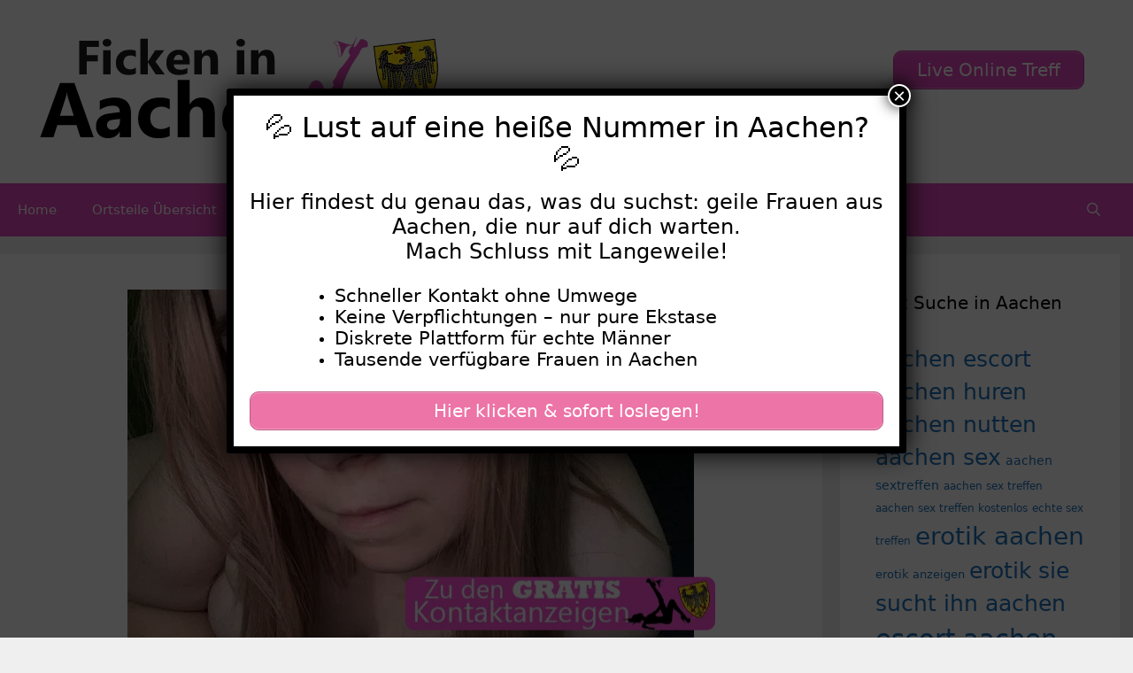

--- FILE ---
content_type: text/html; charset=UTF-8
request_url: https://www.ficken-in-aachen.com/cleo-aus-aachen-adalbertsteinweg/
body_size: 16373
content:
<!DOCTYPE html>
<html lang="de">
<head>
	<meta charset="UTF-8">
	    <style>
        #wpadminbar #wp-admin-bar-p404_free_top_button .ab-icon:before {
            content: "\f103";
            color: red;
            top: 2px;
        }
    </style>
<meta name='robots' content='max-image-preview:large' />
	<style>img:is([sizes="auto" i], [sizes^="auto," i]) { contain-intrinsic-size: 3000px 1500px }</style>
	<meta name="viewport" content="width=device-width, initial-scale=1">
	<!-- This site is optimized with the Yoast SEO plugin v15.0 - https://yoast.com/wordpress/plugins/seo/ -->
	<title>Cleo aus Aachen-Adalbertsteinweg - Ficken in Aachen</title>
	<meta name="robots" content="index, follow, max-snippet:-1, max-image-preview:large, max-video-preview:-1" />
	<link rel="canonical" href="https://www.ficken-in-aachen.com/cleo-aus-aachen-adalbertsteinweg/" />
	<meta property="og:locale" content="de_DE" />
	<meta property="og:type" content="article" />
	<meta property="og:title" content="Cleo aus Aachen-Adalbertsteinweg - Ficken in Aachen" />
	<meta property="og:description" content="Beschreibung: Ich bin sehr neugierig und experimentierfreudig. Vielleicht zuerst ein wenig schüchtern, aber wenn ich aufgetaut bin, dann kanns auch versaut werden. grins Über mich:Ich suche nach:Geschlecht: Das behalte ich für michSexualität: HeteroMeine Fantasien: treu,freundlich,liebevoll,Harter Sex,Oralsex,Dildos,Schlucken,Füße,versaut,Analsex,Ficken,High-Heels,Face-Sitting,romantisch,Blümchensex,gemütlich,schüchtern Diese Frauen suchen auch Sexkontakte in Aachen:" />
	<meta property="og:url" content="https://www.ficken-in-aachen.com/cleo-aus-aachen-adalbertsteinweg/" />
	<meta property="og:site_name" content="Ficken in Aachen" />
	<meta property="article:published_time" content="2022-09-06T15:28:00+00:00" />
	<meta property="og:image" content="https://www.ficken-in-aachen.com/wp-content/uploads/2022/09/640-35.jpg" />
	<meta property="og:image:width" content="640" />
	<meta property="og:image:height" content="480" />
	<meta name="twitter:card" content="summary_large_image" />
	<script type="application/ld+json" class="yoast-schema-graph">{"@context":"https://schema.org","@graph":[{"@type":"WebSite","@id":"https://www.ficken-in-aachen.com/#website","url":"https://www.ficken-in-aachen.com/","name":"Ficken in Aachen","description":"Geile Frauen wollen ficken in Aachen","potentialAction":[{"@type":"SearchAction","target":"https://www.ficken-in-aachen.com/?s={search_term_string}","query-input":"required name=search_term_string"}],"inLanguage":"de"},{"@type":"ImageObject","@id":"https://www.ficken-in-aachen.com/cleo-aus-aachen-adalbertsteinweg/#primaryimage","inLanguage":"de","url":"https://www.ficken-in-aachen.com/wp-content/uploads/2022/09/640-35.jpg","width":640,"height":480},{"@type":"WebPage","@id":"https://www.ficken-in-aachen.com/cleo-aus-aachen-adalbertsteinweg/#webpage","url":"https://www.ficken-in-aachen.com/cleo-aus-aachen-adalbertsteinweg/","name":"Cleo aus Aachen-Adalbertsteinweg - Ficken in Aachen","isPartOf":{"@id":"https://www.ficken-in-aachen.com/#website"},"primaryImageOfPage":{"@id":"https://www.ficken-in-aachen.com/cleo-aus-aachen-adalbertsteinweg/#primaryimage"},"datePublished":"2022-09-06T15:28:00+00:00","dateModified":"2022-09-06T15:28:00+00:00","author":{"@id":"https://www.ficken-in-aachen.com/#/schema/person/84e3dae0a69d836bb536a615a3a2b4ac"},"inLanguage":"de","potentialAction":[{"@type":"ReadAction","target":["https://www.ficken-in-aachen.com/cleo-aus-aachen-adalbertsteinweg/"]}]},{"@type":"Person","@id":"https://www.ficken-in-aachen.com/#/schema/person/84e3dae0a69d836bb536a615a3a2b4ac","name":"ficken","image":{"@type":"ImageObject","@id":"https://www.ficken-in-aachen.com/#personlogo","inLanguage":"de","url":"https://secure.gravatar.com/avatar/082f2febde8eaaa66681f0e636503737fc19b163fd907672e8c6b4b0c73caf6c?s=96&d=mm&r=g","caption":"ficken"}}]}</script>
	<!-- / Yoast SEO plugin. -->


<link rel="alternate" type="application/rss+xml" title="Ficken in Aachen &raquo; Feed" href="https://www.ficken-in-aachen.com/feed/" />
<script>
window._wpemojiSettings = {"baseUrl":"https:\/\/s.w.org\/images\/core\/emoji\/16.0.1\/72x72\/","ext":".png","svgUrl":"https:\/\/s.w.org\/images\/core\/emoji\/16.0.1\/svg\/","svgExt":".svg","source":{"concatemoji":"https:\/\/www.ficken-in-aachen.com\/wp-includes\/js\/wp-emoji-release.min.js?ver=6.8.3"}};
/*! This file is auto-generated */
!function(s,n){var o,i,e;function c(e){try{var t={supportTests:e,timestamp:(new Date).valueOf()};sessionStorage.setItem(o,JSON.stringify(t))}catch(e){}}function p(e,t,n){e.clearRect(0,0,e.canvas.width,e.canvas.height),e.fillText(t,0,0);var t=new Uint32Array(e.getImageData(0,0,e.canvas.width,e.canvas.height).data),a=(e.clearRect(0,0,e.canvas.width,e.canvas.height),e.fillText(n,0,0),new Uint32Array(e.getImageData(0,0,e.canvas.width,e.canvas.height).data));return t.every(function(e,t){return e===a[t]})}function u(e,t){e.clearRect(0,0,e.canvas.width,e.canvas.height),e.fillText(t,0,0);for(var n=e.getImageData(16,16,1,1),a=0;a<n.data.length;a++)if(0!==n.data[a])return!1;return!0}function f(e,t,n,a){switch(t){case"flag":return n(e,"\ud83c\udff3\ufe0f\u200d\u26a7\ufe0f","\ud83c\udff3\ufe0f\u200b\u26a7\ufe0f")?!1:!n(e,"\ud83c\udde8\ud83c\uddf6","\ud83c\udde8\u200b\ud83c\uddf6")&&!n(e,"\ud83c\udff4\udb40\udc67\udb40\udc62\udb40\udc65\udb40\udc6e\udb40\udc67\udb40\udc7f","\ud83c\udff4\u200b\udb40\udc67\u200b\udb40\udc62\u200b\udb40\udc65\u200b\udb40\udc6e\u200b\udb40\udc67\u200b\udb40\udc7f");case"emoji":return!a(e,"\ud83e\udedf")}return!1}function g(e,t,n,a){var r="undefined"!=typeof WorkerGlobalScope&&self instanceof WorkerGlobalScope?new OffscreenCanvas(300,150):s.createElement("canvas"),o=r.getContext("2d",{willReadFrequently:!0}),i=(o.textBaseline="top",o.font="600 32px Arial",{});return e.forEach(function(e){i[e]=t(o,e,n,a)}),i}function t(e){var t=s.createElement("script");t.src=e,t.defer=!0,s.head.appendChild(t)}"undefined"!=typeof Promise&&(o="wpEmojiSettingsSupports",i=["flag","emoji"],n.supports={everything:!0,everythingExceptFlag:!0},e=new Promise(function(e){s.addEventListener("DOMContentLoaded",e,{once:!0})}),new Promise(function(t){var n=function(){try{var e=JSON.parse(sessionStorage.getItem(o));if("object"==typeof e&&"number"==typeof e.timestamp&&(new Date).valueOf()<e.timestamp+604800&&"object"==typeof e.supportTests)return e.supportTests}catch(e){}return null}();if(!n){if("undefined"!=typeof Worker&&"undefined"!=typeof OffscreenCanvas&&"undefined"!=typeof URL&&URL.createObjectURL&&"undefined"!=typeof Blob)try{var e="postMessage("+g.toString()+"("+[JSON.stringify(i),f.toString(),p.toString(),u.toString()].join(",")+"));",a=new Blob([e],{type:"text/javascript"}),r=new Worker(URL.createObjectURL(a),{name:"wpTestEmojiSupports"});return void(r.onmessage=function(e){c(n=e.data),r.terminate(),t(n)})}catch(e){}c(n=g(i,f,p,u))}t(n)}).then(function(e){for(var t in e)n.supports[t]=e[t],n.supports.everything=n.supports.everything&&n.supports[t],"flag"!==t&&(n.supports.everythingExceptFlag=n.supports.everythingExceptFlag&&n.supports[t]);n.supports.everythingExceptFlag=n.supports.everythingExceptFlag&&!n.supports.flag,n.DOMReady=!1,n.readyCallback=function(){n.DOMReady=!0}}).then(function(){return e}).then(function(){var e;n.supports.everything||(n.readyCallback(),(e=n.source||{}).concatemoji?t(e.concatemoji):e.wpemoji&&e.twemoji&&(t(e.twemoji),t(e.wpemoji)))}))}((window,document),window._wpemojiSettings);
</script>
<style id='wp-emoji-styles-inline-css'>

	img.wp-smiley, img.emoji {
		display: inline !important;
		border: none !important;
		box-shadow: none !important;
		height: 1em !important;
		width: 1em !important;
		margin: 0 0.07em !important;
		vertical-align: -0.1em !important;
		background: none !important;
		padding: 0 !important;
	}
</style>
<link rel='stylesheet' id='wp-block-library-css' href='https://www.ficken-in-aachen.com/wp-includes/css/dist/block-library/style.min.css?ver=6.8.3' media='all' />
<style id='classic-theme-styles-inline-css'>
/*! This file is auto-generated */
.wp-block-button__link{color:#fff;background-color:#32373c;border-radius:9999px;box-shadow:none;text-decoration:none;padding:calc(.667em + 2px) calc(1.333em + 2px);font-size:1.125em}.wp-block-file__button{background:#32373c;color:#fff;text-decoration:none}
</style>
<style id='global-styles-inline-css'>
:root{--wp--preset--aspect-ratio--square: 1;--wp--preset--aspect-ratio--4-3: 4/3;--wp--preset--aspect-ratio--3-4: 3/4;--wp--preset--aspect-ratio--3-2: 3/2;--wp--preset--aspect-ratio--2-3: 2/3;--wp--preset--aspect-ratio--16-9: 16/9;--wp--preset--aspect-ratio--9-16: 9/16;--wp--preset--color--black: #000000;--wp--preset--color--cyan-bluish-gray: #abb8c3;--wp--preset--color--white: #ffffff;--wp--preset--color--pale-pink: #f78da7;--wp--preset--color--vivid-red: #cf2e2e;--wp--preset--color--luminous-vivid-orange: #ff6900;--wp--preset--color--luminous-vivid-amber: #fcb900;--wp--preset--color--light-green-cyan: #7bdcb5;--wp--preset--color--vivid-green-cyan: #00d084;--wp--preset--color--pale-cyan-blue: #8ed1fc;--wp--preset--color--vivid-cyan-blue: #0693e3;--wp--preset--color--vivid-purple: #9b51e0;--wp--preset--color--contrast: var(--contrast);--wp--preset--color--contrast-2: var(--contrast-2);--wp--preset--color--contrast-3: var(--contrast-3);--wp--preset--color--base: var(--base);--wp--preset--color--base-2: var(--base-2);--wp--preset--color--base-3: var(--base-3);--wp--preset--color--accent: var(--accent);--wp--preset--gradient--vivid-cyan-blue-to-vivid-purple: linear-gradient(135deg,rgba(6,147,227,1) 0%,rgb(155,81,224) 100%);--wp--preset--gradient--light-green-cyan-to-vivid-green-cyan: linear-gradient(135deg,rgb(122,220,180) 0%,rgb(0,208,130) 100%);--wp--preset--gradient--luminous-vivid-amber-to-luminous-vivid-orange: linear-gradient(135deg,rgba(252,185,0,1) 0%,rgba(255,105,0,1) 100%);--wp--preset--gradient--luminous-vivid-orange-to-vivid-red: linear-gradient(135deg,rgba(255,105,0,1) 0%,rgb(207,46,46) 100%);--wp--preset--gradient--very-light-gray-to-cyan-bluish-gray: linear-gradient(135deg,rgb(238,238,238) 0%,rgb(169,184,195) 100%);--wp--preset--gradient--cool-to-warm-spectrum: linear-gradient(135deg,rgb(74,234,220) 0%,rgb(151,120,209) 20%,rgb(207,42,186) 40%,rgb(238,44,130) 60%,rgb(251,105,98) 80%,rgb(254,248,76) 100%);--wp--preset--gradient--blush-light-purple: linear-gradient(135deg,rgb(255,206,236) 0%,rgb(152,150,240) 100%);--wp--preset--gradient--blush-bordeaux: linear-gradient(135deg,rgb(254,205,165) 0%,rgb(254,45,45) 50%,rgb(107,0,62) 100%);--wp--preset--gradient--luminous-dusk: linear-gradient(135deg,rgb(255,203,112) 0%,rgb(199,81,192) 50%,rgb(65,88,208) 100%);--wp--preset--gradient--pale-ocean: linear-gradient(135deg,rgb(255,245,203) 0%,rgb(182,227,212) 50%,rgb(51,167,181) 100%);--wp--preset--gradient--electric-grass: linear-gradient(135deg,rgb(202,248,128) 0%,rgb(113,206,126) 100%);--wp--preset--gradient--midnight: linear-gradient(135deg,rgb(2,3,129) 0%,rgb(40,116,252) 100%);--wp--preset--font-size--small: 13px;--wp--preset--font-size--medium: 20px;--wp--preset--font-size--large: 36px;--wp--preset--font-size--x-large: 42px;--wp--preset--spacing--20: 0.44rem;--wp--preset--spacing--30: 0.67rem;--wp--preset--spacing--40: 1rem;--wp--preset--spacing--50: 1.5rem;--wp--preset--spacing--60: 2.25rem;--wp--preset--spacing--70: 3.38rem;--wp--preset--spacing--80: 5.06rem;--wp--preset--shadow--natural: 6px 6px 9px rgba(0, 0, 0, 0.2);--wp--preset--shadow--deep: 12px 12px 50px rgba(0, 0, 0, 0.4);--wp--preset--shadow--sharp: 6px 6px 0px rgba(0, 0, 0, 0.2);--wp--preset--shadow--outlined: 6px 6px 0px -3px rgba(255, 255, 255, 1), 6px 6px rgba(0, 0, 0, 1);--wp--preset--shadow--crisp: 6px 6px 0px rgba(0, 0, 0, 1);}:where(.is-layout-flex){gap: 0.5em;}:where(.is-layout-grid){gap: 0.5em;}body .is-layout-flex{display: flex;}.is-layout-flex{flex-wrap: wrap;align-items: center;}.is-layout-flex > :is(*, div){margin: 0;}body .is-layout-grid{display: grid;}.is-layout-grid > :is(*, div){margin: 0;}:where(.wp-block-columns.is-layout-flex){gap: 2em;}:where(.wp-block-columns.is-layout-grid){gap: 2em;}:where(.wp-block-post-template.is-layout-flex){gap: 1.25em;}:where(.wp-block-post-template.is-layout-grid){gap: 1.25em;}.has-black-color{color: var(--wp--preset--color--black) !important;}.has-cyan-bluish-gray-color{color: var(--wp--preset--color--cyan-bluish-gray) !important;}.has-white-color{color: var(--wp--preset--color--white) !important;}.has-pale-pink-color{color: var(--wp--preset--color--pale-pink) !important;}.has-vivid-red-color{color: var(--wp--preset--color--vivid-red) !important;}.has-luminous-vivid-orange-color{color: var(--wp--preset--color--luminous-vivid-orange) !important;}.has-luminous-vivid-amber-color{color: var(--wp--preset--color--luminous-vivid-amber) !important;}.has-light-green-cyan-color{color: var(--wp--preset--color--light-green-cyan) !important;}.has-vivid-green-cyan-color{color: var(--wp--preset--color--vivid-green-cyan) !important;}.has-pale-cyan-blue-color{color: var(--wp--preset--color--pale-cyan-blue) !important;}.has-vivid-cyan-blue-color{color: var(--wp--preset--color--vivid-cyan-blue) !important;}.has-vivid-purple-color{color: var(--wp--preset--color--vivid-purple) !important;}.has-black-background-color{background-color: var(--wp--preset--color--black) !important;}.has-cyan-bluish-gray-background-color{background-color: var(--wp--preset--color--cyan-bluish-gray) !important;}.has-white-background-color{background-color: var(--wp--preset--color--white) !important;}.has-pale-pink-background-color{background-color: var(--wp--preset--color--pale-pink) !important;}.has-vivid-red-background-color{background-color: var(--wp--preset--color--vivid-red) !important;}.has-luminous-vivid-orange-background-color{background-color: var(--wp--preset--color--luminous-vivid-orange) !important;}.has-luminous-vivid-amber-background-color{background-color: var(--wp--preset--color--luminous-vivid-amber) !important;}.has-light-green-cyan-background-color{background-color: var(--wp--preset--color--light-green-cyan) !important;}.has-vivid-green-cyan-background-color{background-color: var(--wp--preset--color--vivid-green-cyan) !important;}.has-pale-cyan-blue-background-color{background-color: var(--wp--preset--color--pale-cyan-blue) !important;}.has-vivid-cyan-blue-background-color{background-color: var(--wp--preset--color--vivid-cyan-blue) !important;}.has-vivid-purple-background-color{background-color: var(--wp--preset--color--vivid-purple) !important;}.has-black-border-color{border-color: var(--wp--preset--color--black) !important;}.has-cyan-bluish-gray-border-color{border-color: var(--wp--preset--color--cyan-bluish-gray) !important;}.has-white-border-color{border-color: var(--wp--preset--color--white) !important;}.has-pale-pink-border-color{border-color: var(--wp--preset--color--pale-pink) !important;}.has-vivid-red-border-color{border-color: var(--wp--preset--color--vivid-red) !important;}.has-luminous-vivid-orange-border-color{border-color: var(--wp--preset--color--luminous-vivid-orange) !important;}.has-luminous-vivid-amber-border-color{border-color: var(--wp--preset--color--luminous-vivid-amber) !important;}.has-light-green-cyan-border-color{border-color: var(--wp--preset--color--light-green-cyan) !important;}.has-vivid-green-cyan-border-color{border-color: var(--wp--preset--color--vivid-green-cyan) !important;}.has-pale-cyan-blue-border-color{border-color: var(--wp--preset--color--pale-cyan-blue) !important;}.has-vivid-cyan-blue-border-color{border-color: var(--wp--preset--color--vivid-cyan-blue) !important;}.has-vivid-purple-border-color{border-color: var(--wp--preset--color--vivid-purple) !important;}.has-vivid-cyan-blue-to-vivid-purple-gradient-background{background: var(--wp--preset--gradient--vivid-cyan-blue-to-vivid-purple) !important;}.has-light-green-cyan-to-vivid-green-cyan-gradient-background{background: var(--wp--preset--gradient--light-green-cyan-to-vivid-green-cyan) !important;}.has-luminous-vivid-amber-to-luminous-vivid-orange-gradient-background{background: var(--wp--preset--gradient--luminous-vivid-amber-to-luminous-vivid-orange) !important;}.has-luminous-vivid-orange-to-vivid-red-gradient-background{background: var(--wp--preset--gradient--luminous-vivid-orange-to-vivid-red) !important;}.has-very-light-gray-to-cyan-bluish-gray-gradient-background{background: var(--wp--preset--gradient--very-light-gray-to-cyan-bluish-gray) !important;}.has-cool-to-warm-spectrum-gradient-background{background: var(--wp--preset--gradient--cool-to-warm-spectrum) !important;}.has-blush-light-purple-gradient-background{background: var(--wp--preset--gradient--blush-light-purple) !important;}.has-blush-bordeaux-gradient-background{background: var(--wp--preset--gradient--blush-bordeaux) !important;}.has-luminous-dusk-gradient-background{background: var(--wp--preset--gradient--luminous-dusk) !important;}.has-pale-ocean-gradient-background{background: var(--wp--preset--gradient--pale-ocean) !important;}.has-electric-grass-gradient-background{background: var(--wp--preset--gradient--electric-grass) !important;}.has-midnight-gradient-background{background: var(--wp--preset--gradient--midnight) !important;}.has-small-font-size{font-size: var(--wp--preset--font-size--small) !important;}.has-medium-font-size{font-size: var(--wp--preset--font-size--medium) !important;}.has-large-font-size{font-size: var(--wp--preset--font-size--large) !important;}.has-x-large-font-size{font-size: var(--wp--preset--font-size--x-large) !important;}
:where(.wp-block-post-template.is-layout-flex){gap: 1.25em;}:where(.wp-block-post-template.is-layout-grid){gap: 1.25em;}
:where(.wp-block-columns.is-layout-flex){gap: 2em;}:where(.wp-block-columns.is-layout-grid){gap: 2em;}
:root :where(.wp-block-pullquote){font-size: 1.5em;line-height: 1.6;}
</style>
<link rel='stylesheet' id='widgetopts-styles-css' href='https://www.ficken-in-aachen.com/wp-content/plugins/widget-options/assets/css/widget-options.css?ver=4.1.1' media='all' />
<link rel='stylesheet' id='wp-show-posts-css' href='https://www.ficken-in-aachen.com/wp-content/plugins/wp-show-posts/css/wp-show-posts-min.css?ver=1.1.6' media='all' />
<link rel='stylesheet' id='generate-style-grid-css' href='https://www.ficken-in-aachen.com/wp-content/themes/generatepress/assets/css/unsemantic-grid.min.css?ver=3.3.0' media='all' />
<link rel='stylesheet' id='generate-style-css' href='https://www.ficken-in-aachen.com/wp-content/themes/generatepress/assets/css/style.min.css?ver=3.3.0' media='all' />
<style id='generate-style-inline-css'>
body{background-color:#efefef;color:#3a3a3a;}a{color:#1e73be;}a:hover, a:focus, a:active{color:#000000;}body .grid-container{max-width:1800px;}.wp-block-group__inner-container{max-width:1800px;margin-left:auto;margin-right:auto;}.navigation-search{position:absolute;left:-99999px;pointer-events:none;visibility:hidden;z-index:20;width:100%;top:0;transition:opacity 100ms ease-in-out;opacity:0;}.navigation-search.nav-search-active{left:0;right:0;pointer-events:auto;visibility:visible;opacity:1;}.navigation-search input[type="search"]{outline:0;border:0;vertical-align:bottom;line-height:1;opacity:0.9;width:100%;z-index:20;border-radius:0;-webkit-appearance:none;height:60px;}.navigation-search input::-ms-clear{display:none;width:0;height:0;}.navigation-search input::-ms-reveal{display:none;width:0;height:0;}.navigation-search input::-webkit-search-decoration, .navigation-search input::-webkit-search-cancel-button, .navigation-search input::-webkit-search-results-button, .navigation-search input::-webkit-search-results-decoration{display:none;}.main-navigation li.search-item{z-index:21;}li.search-item.active{transition:opacity 100ms ease-in-out;}.nav-left-sidebar .main-navigation li.search-item.active,.nav-right-sidebar .main-navigation li.search-item.active{width:auto;display:inline-block;float:right;}.gen-sidebar-nav .navigation-search{top:auto;bottom:0;}:root{--contrast:#222222;--contrast-2:#575760;--contrast-3:#b2b2be;--base:#f0f0f0;--base-2:#f7f8f9;--base-3:#ffffff;--accent:#1e73be;}:root .has-contrast-color{color:var(--contrast);}:root .has-contrast-background-color{background-color:var(--contrast);}:root .has-contrast-2-color{color:var(--contrast-2);}:root .has-contrast-2-background-color{background-color:var(--contrast-2);}:root .has-contrast-3-color{color:var(--contrast-3);}:root .has-contrast-3-background-color{background-color:var(--contrast-3);}:root .has-base-color{color:var(--base);}:root .has-base-background-color{background-color:var(--base);}:root .has-base-2-color{color:var(--base-2);}:root .has-base-2-background-color{background-color:var(--base-2);}:root .has-base-3-color{color:var(--base-3);}:root .has-base-3-background-color{background-color:var(--base-3);}:root .has-accent-color{color:var(--accent);}:root .has-accent-background-color{background-color:var(--accent);}body, button, input, select, textarea{font-family:-apple-system, system-ui, BlinkMacSystemFont, "Segoe UI", Helvetica, Arial, sans-serif, "Apple Color Emoji", "Segoe UI Emoji", "Segoe UI Symbol";}body{line-height:1.5;}.entry-content > [class*="wp-block-"]:not(:last-child):not(.wp-block-heading){margin-bottom:1.5em;}.main-title{font-size:45px;}.main-navigation .main-nav ul ul li a{font-size:14px;}.sidebar .widget, .footer-widgets .widget{font-size:17px;}h1{font-weight:300;font-size:40px;}h2{font-weight:300;font-size:30px;}h3{font-size:20px;}h4{font-size:inherit;}h5{font-size:inherit;}@media (max-width:768px){.main-title{font-size:30px;}h1{font-size:30px;}h2{font-size:25px;}}.top-bar{background-color:#636363;color:#ffffff;}.top-bar a{color:#ffffff;}.top-bar a:hover{color:#303030;}.site-header{background-color:#ffffff;color:#3a3a3a;}.site-header a{color:#3a3a3a;}.main-title a,.main-title a:hover{color:#222222;}.site-description{color:#757575;}.main-navigation,.main-navigation ul ul{background-color:#E348BD;}.main-navigation .main-nav ul li a, .main-navigation .menu-toggle, .main-navigation .menu-bar-items{color:#ffffff;}.main-navigation .main-nav ul li:not([class*="current-menu-"]):hover > a, .main-navigation .main-nav ul li:not([class*="current-menu-"]):focus > a, .main-navigation .main-nav ul li.sfHover:not([class*="current-menu-"]) > a, .main-navigation .menu-bar-item:hover > a, .main-navigation .menu-bar-item.sfHover > a{color:#ffffff;background-color:#b63996;}button.menu-toggle:hover,button.menu-toggle:focus,.main-navigation .mobile-bar-items a,.main-navigation .mobile-bar-items a:hover,.main-navigation .mobile-bar-items a:focus{color:#ffffff;}.main-navigation .main-nav ul li[class*="current-menu-"] > a{color:#ffffff;background-color:#E348BD;}.navigation-search input[type="search"],.navigation-search input[type="search"]:active, .navigation-search input[type="search"]:focus, .main-navigation .main-nav ul li.search-item.active > a, .main-navigation .menu-bar-items .search-item.active > a{color:#ffffff;background-color:#b63996;}.main-navigation ul ul{background-color:#E348BD;}.main-navigation .main-nav ul ul li a{color:#ffffff;}.main-navigation .main-nav ul ul li:not([class*="current-menu-"]):hover > a,.main-navigation .main-nav ul ul li:not([class*="current-menu-"]):focus > a, .main-navigation .main-nav ul ul li.sfHover:not([class*="current-menu-"]) > a{color:#ffffff;background-color:#b13793;}.main-navigation .main-nav ul ul li[class*="current-menu-"] > a{color:#ffffff;background-color:#E348BD;}.separate-containers .inside-article, .separate-containers .comments-area, .separate-containers .page-header, .one-container .container, .separate-containers .paging-navigation, .inside-page-header{background-color:#ffffff;}.entry-meta{color:#595959;}.entry-meta a{color:#595959;}.entry-meta a:hover{color:#1e73be;}.sidebar .widget{background-color:#ffffff;}.sidebar .widget .widget-title{color:#000000;}.footer-widgets{background-color:#ffffff;}.footer-widgets .widget-title{color:#000000;}.site-info{color:#ffffff;background-color:#E348BD;}.site-info a{color:#ffffff;}.site-info a:hover{color:#606060;}.footer-bar .widget_nav_menu .current-menu-item a{color:#606060;}input[type="text"],input[type="email"],input[type="url"],input[type="password"],input[type="search"],input[type="tel"],input[type="number"],textarea,select{color:#666666;background-color:#fafafa;border-color:#cccccc;}input[type="text"]:focus,input[type="email"]:focus,input[type="url"]:focus,input[type="password"]:focus,input[type="search"]:focus,input[type="tel"]:focus,input[type="number"]:focus,textarea:focus,select:focus{color:#666666;background-color:#ffffff;border-color:#bfbfbf;}button,html input[type="button"],input[type="reset"],input[type="submit"],a.button,a.wp-block-button__link:not(.has-background){color:#ffffff;background-color:#e348bd;}button:hover,html input[type="button"]:hover,input[type="reset"]:hover,input[type="submit"]:hover,a.button:hover,button:focus,html input[type="button"]:focus,input[type="reset"]:focus,input[type="submit"]:focus,a.button:focus,a.wp-block-button__link:not(.has-background):active,a.wp-block-button__link:not(.has-background):focus,a.wp-block-button__link:not(.has-background):hover{color:#ffffff;background-color:#ba399a;}a.generate-back-to-top{background-color:rgba( 0,0,0,0.4 );color:#ffffff;}a.generate-back-to-top:hover,a.generate-back-to-top:focus{background-color:rgba( 0,0,0,0.6 );color:#ffffff;}:root{--gp-search-modal-bg-color:var(--base-3);--gp-search-modal-text-color:var(--contrast);--gp-search-modal-overlay-bg-color:rgba(0,0,0,0.2);}@media (max-width:768px){.main-navigation .menu-bar-item:hover > a, .main-navigation .menu-bar-item.sfHover > a{background:none;color:#ffffff;}}.inside-top-bar{padding:10px;}.inside-header{padding:40px;}.site-main .wp-block-group__inner-container{padding:40px;}.entry-content .alignwide, body:not(.no-sidebar) .entry-content .alignfull{margin-left:-40px;width:calc(100% + 80px);max-width:calc(100% + 80px);}.rtl .menu-item-has-children .dropdown-menu-toggle{padding-left:20px;}.rtl .main-navigation .main-nav ul li.menu-item-has-children > a{padding-right:20px;}.site-info{padding:20px;}@media (max-width:768px){.separate-containers .inside-article, .separate-containers .comments-area, .separate-containers .page-header, .separate-containers .paging-navigation, .one-container .site-content, .inside-page-header{padding:30px;}.site-main .wp-block-group__inner-container{padding:30px;}.site-info{padding-right:10px;padding-left:10px;}.entry-content .alignwide, body:not(.no-sidebar) .entry-content .alignfull{margin-left:-30px;width:calc(100% + 60px);max-width:calc(100% + 60px);}}.one-container .sidebar .widget{padding:0px;}@media (max-width:768px){.main-navigation .menu-toggle,.main-navigation .mobile-bar-items,.sidebar-nav-mobile:not(#sticky-placeholder){display:block;}.main-navigation ul,.gen-sidebar-nav{display:none;}[class*="nav-float-"] .site-header .inside-header > *{float:none;clear:both;}}
</style>
<link rel='stylesheet' id='generate-mobile-style-css' href='https://www.ficken-in-aachen.com/wp-content/themes/generatepress/assets/css/mobile.min.css?ver=3.3.0' media='all' />
<link rel='stylesheet' id='generate-font-icons-css' href='https://www.ficken-in-aachen.com/wp-content/themes/generatepress/assets/css/components/font-icons.min.css?ver=3.3.0' media='all' />
<link rel='stylesheet' id='font-awesome-css' href='https://www.ficken-in-aachen.com/wp-content/themes/generatepress/assets/css/components/font-awesome.min.css?ver=4.7' media='all' />
<link rel='stylesheet' id='generate-child-css' href='https://www.ficken-in-aachen.com/wp-content/themes/generatepress-child/style.css?ver=2.4.2.1662531597' media='all' />
<link rel='stylesheet' id='popup-maker-site-css' href='//www.ficken-in-aachen.com/wp-content/uploads/pum/pum-site-styles.css?generated=1750409407&#038;ver=1.20.5' media='all' />
<link rel='stylesheet' id='generate-blog-css' href='https://www.ficken-in-aachen.com/wp-content/plugins/gp-premium/blog/functions/css/style.min.css?ver=2.5.1' media='all' />
<script src="https://www.ficken-in-aachen.com/wp-includes/js/jquery/jquery.min.js?ver=3.7.1" id="jquery-core-js"></script>
<script src="https://www.ficken-in-aachen.com/wp-includes/js/jquery/jquery-migrate.min.js?ver=3.4.1" id="jquery-migrate-js"></script>
<link rel="https://api.w.org/" href="https://www.ficken-in-aachen.com/wp-json/" /><link rel="alternate" title="JSON" type="application/json" href="https://www.ficken-in-aachen.com/wp-json/wp/v2/posts/7539" /><link rel="EditURI" type="application/rsd+xml" title="RSD" href="https://www.ficken-in-aachen.com/xmlrpc.php?rsd" />
<meta name="generator" content="WordPress 6.8.3" />
<link rel='shortlink' href='https://www.ficken-in-aachen.com/?p=7539' />
<link rel="alternate" title="oEmbed (JSON)" type="application/json+oembed" href="https://www.ficken-in-aachen.com/wp-json/oembed/1.0/embed?url=https%3A%2F%2Fwww.ficken-in-aachen.com%2Fcleo-aus-aachen-adalbertsteinweg%2F" />
<link rel="alternate" title="oEmbed (XML)" type="text/xml+oembed" href="https://www.ficken-in-aachen.com/wp-json/oembed/1.0/embed?url=https%3A%2F%2Fwww.ficken-in-aachen.com%2Fcleo-aus-aachen-adalbertsteinweg%2F&#038;format=xml" />
</head>

<body class="wp-singular post-template-default single single-post postid-7539 single-format-standard wp-custom-logo wp-embed-responsive wp-theme-generatepress wp-child-theme-generatepress-child post-image-above-header post-image-aligned-center right-sidebar nav-below-header separate-containers fluid-header active-footer-widgets-3 nav-search-enabled nav-aligned-left header-aligned-left dropdown-hover featured-image-active" itemtype="https://schema.org/Blog" itemscope>
	<a class="screen-reader-text skip-link" href="#content" title="Zum Inhalt springen">Zum Inhalt springen</a>		<header class="site-header" id="masthead" aria-label="Site"  itemtype="https://schema.org/WPHeader" itemscope>
			<div class="inside-header grid-container grid-parent">
							<div class="header-widget">
				<aside id="shortcodes-ultimate-2" class="widget inner-padding shortcodes-ultimate"><div class="textwidget"><div class="su-button-center"><a href="https://www.ficken-in-aachen.com/treffpunkt.html" class="su-button su-button-style-default su-button-wide" style="color:#FFFFFF;background-color:#e348bd;border-color:#b63a98;border-radius:10px" target="_blank" rel="noopener noreferrer"><span style="color:#FFFFFF;padding:0px 26px;font-size:20px;line-height:40px;border-color:#ec7fd1;border-radius:10px;text-shadow:none"> Live Online Treff</span></a></div></div></aside>			</div>
			<div class="site-logo">
					<a href="https://www.ficken-in-aachen.com/" rel="home">
						<picture class="header-image is-logo-image">
<source type="image/webp" srcset="https://www.ficken-in-aachen.com/wp-content/uploads/2020/08/cropped-header.png.webp 1x, https://www.ficken-in-aachen.com/wp-content/uploads/2020/08/header.png.webp 2x"/>
<img alt="Ficken in Aachen" src="https://www.ficken-in-aachen.com/wp-content/uploads/2020/08/cropped-header.png" srcset="https://www.ficken-in-aachen.com/wp-content/uploads/2020/08/cropped-header.png 1x, https://www.ficken-in-aachen.com/wp-content/uploads/2020/08/header.png 2x" width="460" height="120"/>
</picture>

					</a>
				</div>			</div>
		</header>
				<nav class="main-navigation sub-menu-right" id="site-navigation" aria-label="Primary"  itemtype="https://schema.org/SiteNavigationElement" itemscope>
			<div class="inside-navigation grid-container grid-parent">
				<form method="get" class="search-form navigation-search" action="https://www.ficken-in-aachen.com/">
					<input type="search" class="search-field" value="" name="s" title="Suchen" />
				</form>		<div class="mobile-bar-items">
						<span class="search-item">
				<a aria-label="Suchleiste öffnen" href="#">
									</a>
			</span>
		</div>
						<button class="menu-toggle" aria-controls="primary-menu" aria-expanded="false">
					<span class="mobile-menu">Menü</span>				</button>
				<div id="primary-menu" class="main-nav"><ul id="menu-top2" class=" menu sf-menu"><li id="menu-item-8077" class="menu-item menu-item-type-custom menu-item-object-custom menu-item-home menu-item-8077"><a href="https://www.ficken-in-aachen.com/">Home</a></li>
<li id="menu-item-8110" class="menu-item menu-item-type-post_type menu-item-object-page menu-item-8110"><a href="https://www.ficken-in-aachen.com/ortsteile-uebersicht/">Ortsteile Übersicht</a></li>
<li id="menu-item-8078" class="menu-item menu-item-type-custom menu-item-object-custom menu-item-home menu-item-has-children menu-item-8078"><a href="https://www.ficken-in-aachen.com/">Alter<span role="presentation" class="dropdown-menu-toggle"></span></a>
<ul class="sub-menu">
	<li id="menu-item-8079" class="menu-item menu-item-type-taxonomy menu-item-object-category menu-item-8079"><a href="https://www.ficken-in-aachen.com/category/18-19/">18-19</a></li>
	<li id="menu-item-8080" class="menu-item menu-item-type-taxonomy menu-item-object-category menu-item-8080"><a href="https://www.ficken-in-aachen.com/category/20-29/">20-29</a></li>
	<li id="menu-item-8081" class="menu-item menu-item-type-taxonomy menu-item-object-category current-post-ancestor current-menu-parent current-post-parent menu-item-8081"><a href="https://www.ficken-in-aachen.com/category/30-39/">30-39</a></li>
	<li id="menu-item-8082" class="menu-item menu-item-type-taxonomy menu-item-object-category menu-item-8082"><a href="https://www.ficken-in-aachen.com/category/40-49/">40-49</a></li>
	<li id="menu-item-8083" class="menu-item menu-item-type-taxonomy menu-item-object-category menu-item-8083"><a href="https://www.ficken-in-aachen.com/category/50-59/">50-59</a></li>
	<li id="menu-item-8084" class="menu-item menu-item-type-taxonomy menu-item-object-category menu-item-8084"><a href="https://www.ficken-in-aachen.com/category/60/">60+</a></li>
</ul>
</li>
<li id="menu-item-8085" class="menu-item menu-item-type-custom menu-item-object-custom menu-item-home menu-item-has-children menu-item-8085"><a href="https://www.ficken-in-aachen.com/">Typ<span role="presentation" class="dropdown-menu-toggle"></span></a>
<ul class="sub-menu">
	<li id="menu-item-8087" class="menu-item menu-item-type-taxonomy menu-item-object-category menu-item-8087"><a href="https://www.ficken-in-aachen.com/category/alte-frauen/">Alte Frauen</a></li>
	<li id="menu-item-8088" class="menu-item menu-item-type-taxonomy menu-item-object-category menu-item-8088"><a href="https://www.ficken-in-aachen.com/category/hausfrauen/">Hausfrauen</a></li>
	<li id="menu-item-8089" class="menu-item menu-item-type-taxonomy menu-item-object-category current-post-ancestor current-menu-parent current-post-parent menu-item-8089"><a href="https://www.ficken-in-aachen.com/category/junge-frauen/">Junge Frauen</a></li>
	<li id="menu-item-8090" class="menu-item menu-item-type-taxonomy menu-item-object-category menu-item-8090"><a href="https://www.ficken-in-aachen.com/category/reife-frauen/">Reife Frauen</a></li>
	<li id="menu-item-8086" class="menu-item menu-item-type-taxonomy menu-item-object-category menu-item-8086"><a href="https://www.ficken-in-aachen.com/category/teen/">Teen</a></li>
</ul>
</li>
<li id="menu-item-8091" class="menu-item menu-item-type-custom menu-item-object-custom menu-item-home menu-item-has-children menu-item-8091"><a href="https://www.ficken-in-aachen.com/">Figur<span role="presentation" class="dropdown-menu-toggle"></span></a>
<ul class="sub-menu">
	<li id="menu-item-8092" class="menu-item menu-item-type-taxonomy menu-item-object-category current-post-ancestor current-menu-parent current-post-parent menu-item-8092"><a href="https://www.ficken-in-aachen.com/category/dicke-frauen/">Dicke Frauen</a></li>
	<li id="menu-item-8093" class="menu-item menu-item-type-taxonomy menu-item-object-category menu-item-8093"><a href="https://www.ficken-in-aachen.com/category/mollige-frauen/">Mollige Frauen</a></li>
	<li id="menu-item-8094" class="menu-item menu-item-type-taxonomy menu-item-object-category menu-item-8094"><a href="https://www.ficken-in-aachen.com/category/schlanke-frauen/">Schlanke Frauen</a></li>
</ul>
</li>
<li id="menu-item-8095" class="menu-item menu-item-type-custom menu-item-object-custom menu-item-home menu-item-has-children menu-item-8095"><a href="https://www.ficken-in-aachen.com/">Haarfarbe<span role="presentation" class="dropdown-menu-toggle"></span></a>
<ul class="sub-menu">
	<li id="menu-item-8096" class="menu-item menu-item-type-taxonomy menu-item-object-category current-post-ancestor current-menu-parent current-post-parent menu-item-8096"><a href="https://www.ficken-in-aachen.com/category/blonde-haare/">Blonde Haare</a></li>
	<li id="menu-item-8097" class="menu-item menu-item-type-taxonomy menu-item-object-category menu-item-8097"><a href="https://www.ficken-in-aachen.com/category/braune-haare/">Braune Haare</a></li>
	<li id="menu-item-8098" class="menu-item menu-item-type-taxonomy menu-item-object-category menu-item-8098"><a href="https://www.ficken-in-aachen.com/category/bunte-haare/">Bunte Haare</a></li>
	<li id="menu-item-8099" class="menu-item menu-item-type-taxonomy menu-item-object-category menu-item-8099"><a href="https://www.ficken-in-aachen.com/category/dunkelblonde-haare/">Dunkelblonde Haare</a></li>
	<li id="menu-item-8100" class="menu-item menu-item-type-taxonomy menu-item-object-category menu-item-8100"><a href="https://www.ficken-in-aachen.com/category/rote-haare/">Rote Haare</a></li>
	<li id="menu-item-8101" class="menu-item menu-item-type-taxonomy menu-item-object-category menu-item-8101"><a href="https://www.ficken-in-aachen.com/category/schwarze-haare/">Schwarze Haare</a></li>
</ul>
</li>
<li id="menu-item-8102" class="menu-item menu-item-type-taxonomy menu-item-object-category menu-item-8102"><a href="https://www.ficken-in-aachen.com/category/fetisch/">Fetisch Kontakte in Aachen</a></li>
<li class="search-item menu-item-align-right"><a aria-label="Suchleiste öffnen" href="#"></a></li></ul></div>			</div>
		</nav>
		
	<div class="site grid-container container hfeed grid-parent" id="page">
				<div class="site-content" id="content">
			
	<div class="content-area grid-parent mobile-grid-100 grid-75 tablet-grid-75" id="primary">
		<main class="site-main" id="main">
			
<article id="post-7539" class="post-7539 post type-post status-publish format-standard has-post-thumbnail hentry category-30-39 category-adalbertsteinweg category-blonde-haare category-dicke-frauen category-junge-frauen tag-fetisch-kontakt-aachen tag-kostenloser-sex-treff tag-nutten-aachen tag-private-sextreffen tag-sex-anzeige tag-sex-kleinanzeigen tag-sexy-mollige-girls infinite-scroll-item" itemtype="https://schema.org/CreativeWork" itemscope>
	<div class="inside-article">
		<div class="featured-image  page-header-image-single ">
				<picture class="attachment-full size-full" itemprop="image" decoding="async">
<source type="image/webp" srcset="https://www.ficken-in-aachen.com/wp-content/uploads/2022/09/640-35.jpg.webp 640w, https://www.ficken-in-aachen.com/wp-content/uploads/2022/09/640-35-300x225.jpg.webp 300w" sizes="(max-width: 640px) 100vw, 640px"/>
<img width="640" height="480" src="https://www.ficken-in-aachen.com/wp-content/uploads/2022/09/640-35.jpg" alt="" itemprop="image" decoding="async" srcset="https://www.ficken-in-aachen.com/wp-content/uploads/2022/09/640-35.jpg 640w, https://www.ficken-in-aachen.com/wp-content/uploads/2022/09/640-35-300x225.jpg 300w" sizes="(max-width: 640px) 100vw, 640px"/>
</picture>

			</div>			<header class="entry-header" aria-label="Inhalt">
				<h1 class="entry-title" itemprop="headline">Cleo aus Aachen-Adalbertsteinweg</h1>			</header>
			
		<div class="entry-content" itemprop="text">
			<div class="su-button-center"><a href="https://www.ficken-in-aachen.com/jung-anmelden.html" class="su-button su-button-style-default su-button-wide" style="color:#FFFFFF;background-color:#e348bd;border-color:#b63a98;border-radius:10px" target="_blank" rel="noopener noreferrer"><span style="color:#FFFFFF;padding:0px 26px;font-size:20px;line-height:40px;border-color:#ec7fd1;border-radius:10px;text-shadow:none"> Kontakt aufnehmen</span></a></div><div class="su-divider su-divider-style-default" style="margin:15px 0;border-width:3px;border-color:#999999"></div><strong>Beschreibung:</strong></p>
<p>Ich bin sehr neugierig und experimentierfreudig. Vielleicht zuerst ein wenig schüchtern, aber wenn ich aufgetaut bin, dann kanns auch versaut werden. grins</p>
<p><span id="more-7539"></span><div class="su-divider su-divider-style-default" style="margin:15px 0;border-width:3px;border-color:#999999"></div><strong>Über mich:</strong><div class="su-row"><div class="su-column su-column-size-1-3"><div class="su-column-inner su-u-clearfix su-u-trim">Alter: 33 Jahre<br />Größe: 161 cm<br />Gewicht: 100 kg</div></div> <div class="su-column su-column-size-1-3"><div class="su-column-inner su-u-clearfix su-u-trim">Haarfarbe: Blond<br />Figur: Dick</div></div> <div class="su-column su-column-size-1-3"><div class="su-column-inner su-u-clearfix su-u-trim">Beziehung: Solo<br />Taschengeld: nein</div></div></div><div class="su-divider su-divider-style-default" style="margin:15px 0;border-width:3px;border-color:#999999"></div><strong>Ich suche nach:</strong>Geschlecht: Das behalte ich für mich<br />Sexualität: Hetero<div class="su-divider su-divider-style-default" style="margin:15px 0;border-width:3px;border-color:#999999"></div><strong>Meine Fantasien:</strong></p>
<p>treu,freundlich,liebevoll,Harter Sex,Oralsex,Dildos,Schlucken,Füße,versaut,Analsex,Ficken,High-Heels,Face-Sitting,romantisch,Blümchensex,gemütlich,schüchtern</p>
<div class="su-divider su-divider-style-default" style="margin:15px 0;border-width:3px;border-color:#999999"></div><div class="su-button-center"><a href="https://www.ficken-in-aachen.com/jung-anmelden.html" class="su-button su-button-style-default su-button-wide" style="color:#FFFFFF;background-color:#e348bd;border-color:#b63a98;border-radius:10px" target="_blank" rel="noopener noreferrer"><span style="color:#FFFFFF;padding:0px 26px;font-size:20px;line-height:40px;border-color:#ec7fd1;border-radius:10px;text-shadow:none"> Kontakt aufnehmen</span></a></div><div class="su-divider su-divider-style-default" style="margin:15px 0;border-width:3px;border-color:#999999"></div>
<p>Diese Frauen suchen auch Sexkontakte in Aachen:</p>
<style>.wp-show-posts-columns#wpsp-7468 {margin-left: -2em; }.wp-show-posts-columns#wpsp-7468 .wp-show-posts-inner {margin: 0 0 2em 2em; }</style><section id="wpsp-7468" class=" wp-show-posts-columns wp-show-posts" style=""><article class=" wp-show-posts-single post-7877 post type-post status-publish format-standard has-post-thumbnail hentry category-20-29 category-braune-haare category-junge-frauen category-richterich tag-aachen-escort tag-aachen-hure tag-aachen-huren tag-aachen-nutte tag-aachen-nutten tag-aachen-sex tag-aachen-sex-treffen tag-aachener-tg tag-ao-aachen tag-ao-huren-aachen tag-erotik-sie-sucht-ihn-aachen tag-escort-frauen-aachen tag-escort-in-aachen tag-escort-service-aachen tag-escorte-aachen tag-escorts-aachen tag-fetisch-aachen tag-ficken-aachen-ao-hure-aachen tag-ficken-in-aachen tag-hobby-huren-aachen tag-hure-in-aachen tag-kostenloses-sextreffen tag-nutte-aachen tag-nutte-in-aachen tag-nutten-in-aachen tag-privat-sex-aachen tag-privat-sex-in-aachen tag-private-nutten-aachen tag-sex-treffen-aachen tag-sex-treffen-free tag-sexkontakte-aachen tag-sextreffen-in-der-naehe tag-sextreffen-ohne-registrierung tag-sie-sucht-ihn-aachen tag-sie-sucht-ihn-erotik-aachen tag-sie-sucht-ihn-sex-aachen tag-singles-aachen wpsp-col-4" itemtype="http://schema.org/CreativeWork" itemscope><div class="wp-show-posts-inner" style="">		<div class="wp-show-posts-image  wpsp-image-center ">
			<a href="https://www.ficken-in-aachen.com/betty-snakebite-aus-aachen-richterich/"  title="Betty-Snakebite aus Aachen-Richterich"><picture loading="lazy" decoding="async" class="attachment-full size-full wp-post-image" itemprop="image">
<source type="image/webp" srcset="https://www.ficken-in-aachen.com/wp-content/uploads/2022/09/640-1114.jpg.webp 640w, https://www.ficken-in-aachen.com/wp-content/uploads/2022/09/640-1114-300x225.jpg.webp 300w" sizes="auto, (max-width: 640px) 100vw, 640px"/>
<img loading="lazy" decoding="async" width="640" height="480" src="https://www.ficken-in-aachen.com/wp-content/uploads/2022/09/640-1114.jpg" alt="" itemprop="image" srcset="https://www.ficken-in-aachen.com/wp-content/uploads/2022/09/640-1114.jpg 640w, https://www.ficken-in-aachen.com/wp-content/uploads/2022/09/640-1114-300x225.jpg 300w" sizes="auto, (max-width: 640px) 100vw, 640px"/>
</picture>
</a>		</div>
								<header class="wp-show-posts-entry-header">
							<h3 class="wp-show-posts-entry-title" itemprop="headline"><a href="https://www.ficken-in-aachen.com/betty-snakebite-aus-aachen-richterich/" rel="bookmark">Betty-Snakebite aus Aachen-Richterich</a></h3>						</header><!-- .entry-header -->
					</div><!-- wp-show-posts-inner --></article><article class=" wp-show-posts-single post-7863 post type-post status-publish format-standard has-post-thumbnail hentry category-20-29 category-junge-frauen category-mitte category-rote-haare category-schlanke-frauen tag-fickschlampen-aus-aachen tag-sex-aachen tag-sexkontakte-treffpunkt tag-sextreffen-in-der-naehe tag-sie-sucht-ihn-kfi-aachen wpsp-col-4" itemtype="http://schema.org/CreativeWork" itemscope><div class="wp-show-posts-inner" style="">		<div class="wp-show-posts-image  wpsp-image-center ">
			<a href="https://www.ficken-in-aachen.com/judy95-aus-aachen-mitte/"  title="Judy95 aus Aachen-Mitte"><picture loading="lazy" decoding="async" class="attachment-full size-full wp-post-image" itemprop="image">
<source type="image/webp" srcset="https://www.ficken-in-aachen.com/wp-content/uploads/2022/09/640-736.jpg.webp 457w, https://www.ficken-in-aachen.com/wp-content/uploads/2022/09/640-736-300x224.jpg.webp 300w" sizes="auto, (max-width: 457px) 100vw, 457px"/>
<img loading="lazy" decoding="async" width="457" height="341" src="https://www.ficken-in-aachen.com/wp-content/uploads/2022/09/640-736.jpg" alt="" itemprop="image" srcset="https://www.ficken-in-aachen.com/wp-content/uploads/2022/09/640-736.jpg 457w, https://www.ficken-in-aachen.com/wp-content/uploads/2022/09/640-736-300x224.jpg 300w" sizes="auto, (max-width: 457px) 100vw, 457px"/>
</picture>
</a>		</div>
								<header class="wp-show-posts-entry-header">
							<h3 class="wp-show-posts-entry-title" itemprop="headline"><a href="https://www.ficken-in-aachen.com/judy95-aus-aachen-mitte/" rel="bookmark">Judy95 aus Aachen-Mitte</a></h3>						</header><!-- .entry-header -->
					</div><!-- wp-show-posts-inner --></article><article class=" wp-show-posts-single post-7787 post type-post status-publish format-standard has-post-thumbnail hentry category-40-49 category-blonde-haare category-brand category-hausfrauen tag-aachen-escort tag-aachen-huren tag-aachen-nutten tag-aachen-sex tag-erotik-sie-sucht-ihn tag-erotik-sie-sucht-ihn-aachen tag-ficken-in-aachen tag-hausfrauen-treffen tag-nutte-aachen tag-nutte-in-aachen tag-nutten-in-aachen tag-schnelles-sextreffen tag-sexkontakte-aachen tag-sie-sucht-ihn-aachen tag-sie-sucht-ihn-massage tag-swinger-treff wpsp-col-4" itemtype="http://schema.org/CreativeWork" itemscope><div class="wp-show-posts-inner" style="">		<div class="wp-show-posts-image  wpsp-image-center ">
			<a href="https://www.ficken-in-aachen.com/lucrecia-aus-aachen-brand/"  title="Lucrecia aus Aachen-Brand"><picture loading="lazy" decoding="async" class="attachment-full size-full wp-post-image" itemprop="image">
<source type="image/webp" srcset="https://www.ficken-in-aachen.com/wp-content/uploads/2022/09/640-761.jpg.webp 512w, https://www.ficken-in-aachen.com/wp-content/uploads/2022/09/640-761-300x225.jpg.webp 300w" sizes="auto, (max-width: 512px) 100vw, 512px"/>
<img loading="lazy" decoding="async" width="512" height="384" src="https://www.ficken-in-aachen.com/wp-content/uploads/2022/09/640-761.jpg" alt="" itemprop="image" srcset="https://www.ficken-in-aachen.com/wp-content/uploads/2022/09/640-761.jpg 512w, https://www.ficken-in-aachen.com/wp-content/uploads/2022/09/640-761-300x225.jpg 300w" sizes="auto, (max-width: 512px) 100vw, 512px"/>
</picture>
</a>		</div>
								<header class="wp-show-posts-entry-header">
							<h3 class="wp-show-posts-entry-title" itemprop="headline"><a href="https://www.ficken-in-aachen.com/lucrecia-aus-aachen-brand/" rel="bookmark">Lucrecia aus Aachen-Brand</a></h3>						</header><!-- .entry-header -->
					</div><!-- wp-show-posts-inner --></article><article class=" wp-show-posts-single post-7897 post type-post status-publish format-standard has-post-thumbnail hentry category-30-39 category-blonde-haare category-junge-frauen category-kalkofen category-schlanke-frauen tag-erotik-aachen tag-escort-aachen tag-fick-in-aachen tag-geile-ficksau-aus-aachen tag-gratis-sexkontakte tag-hure-aachen tag-huren-aachen tag-huren-in-aachen tag-junge-frau-alter-mann tag-nutten-aachen tag-private-sex-treffen tag-sex-aachen tag-sex-in-aachen tag-sexkontakte-aachen tag-sextreffen-aachen tag-sextreffen-in-aachen tag-sie-sucht-ihn-erotic wpsp-col-4" itemtype="http://schema.org/CreativeWork" itemscope><div class="wp-show-posts-inner" style="">		<div class="wp-show-posts-image  wpsp-image-center ">
			<a href="https://www.ficken-in-aachen.com/dorie1982-aus-aachen-kalkofen/"  title="Dorie1982 aus Aachen-Kalkofen"><picture loading="lazy" decoding="async" class="attachment-full size-full wp-post-image" itemprop="image">
<source type="image/webp" srcset="https://www.ficken-in-aachen.com/wp-content/uploads/2022/09/640-1161.jpg.webp 640w, https://www.ficken-in-aachen.com/wp-content/uploads/2022/09/640-1161-300x225.jpg.webp 300w" sizes="auto, (max-width: 640px) 100vw, 640px"/>
<img loading="lazy" decoding="async" width="640" height="480" src="https://www.ficken-in-aachen.com/wp-content/uploads/2022/09/640-1161.jpg" alt="" itemprop="image" srcset="https://www.ficken-in-aachen.com/wp-content/uploads/2022/09/640-1161.jpg 640w, https://www.ficken-in-aachen.com/wp-content/uploads/2022/09/640-1161-300x225.jpg 300w" sizes="auto, (max-width: 640px) 100vw, 640px"/>
</picture>
</a>		</div>
								<header class="wp-show-posts-entry-header">
							<h3 class="wp-show-posts-entry-title" itemprop="headline"><a href="https://www.ficken-in-aachen.com/dorie1982-aus-aachen-kalkofen/" rel="bookmark">Dorie1982 aus Aachen-Kalkofen</a></h3>						</header><!-- .entry-header -->
					</div><!-- wp-show-posts-inner --></article><article class=" wp-show-posts-single post-7735 post type-post status-publish format-standard has-post-thumbnail hentry category-20-29 category-frankenberg category-junge-frauen category-schlanke-frauen category-schwarze-haare tag-aachen-escort tag-aachen-huren tag-aachen-nutten tag-aachen-sex tag-erotik-sie-sucht-ihn-aachen tag-ficken-in-aachen tag-nutte-aachen tag-nutte-in-aachen tag-nutten-in-aachen tag-reale-sexkontakte tag-serioese-sexkontakte tag-sex-in-der-naehe tag-sex-kontakte-aachen tag-sexkontakte-aachen tag-sie-sucht-ihn-aachen tag-wer-will-ficken wpsp-col-4" itemtype="http://schema.org/CreativeWork" itemscope><div class="wp-show-posts-inner" style="">		<div class="wp-show-posts-image  wpsp-image-center ">
			<a href="https://www.ficken-in-aachen.com/kendra-aus-aachen-frankenberg/"  title="Kendra aus Aachen-Frankenberg"><picture loading="lazy" decoding="async" class="attachment-full size-full wp-post-image" itemprop="image">
<source type="image/webp" srcset="https://www.ficken-in-aachen.com/wp-content/uploads/2022/09/640-1027.jpg.webp 640w, https://www.ficken-in-aachen.com/wp-content/uploads/2022/09/640-1027-300x225.jpg.webp 300w" sizes="auto, (max-width: 640px) 100vw, 640px"/>
<img loading="lazy" decoding="async" width="640" height="480" src="https://www.ficken-in-aachen.com/wp-content/uploads/2022/09/640-1027.jpg" alt="" itemprop="image" srcset="https://www.ficken-in-aachen.com/wp-content/uploads/2022/09/640-1027.jpg 640w, https://www.ficken-in-aachen.com/wp-content/uploads/2022/09/640-1027-300x225.jpg 300w" sizes="auto, (max-width: 640px) 100vw, 640px"/>
</picture>
</a>		</div>
								<header class="wp-show-posts-entry-header">
							<h3 class="wp-show-posts-entry-title" itemprop="headline"><a href="https://www.ficken-in-aachen.com/kendra-aus-aachen-frankenberg/" rel="bookmark">Kendra aus Aachen-Frankenberg</a></h3>						</header><!-- .entry-header -->
					</div><!-- wp-show-posts-inner --></article><article class=" wp-show-posts-single post-7879 post type-post status-publish format-standard has-post-thumbnail hentry category-18-19 category-blonde-haare category-hangeweiher category-teen tag-erotik-aachen tag-escort-aachen tag-fick-in-aachen tag-fick-kontakte-in-aachen tag-hure-aachen tag-huren-aachen tag-huren-in-aachen tag-junge-frauen-suchen-sexkontakte tag-nutten-aachen tag-serioese-sexkontakte tag-sex-aachen tag-sex-in-aachen tag-sex-treff-kostenlos tag-sextreffen-aachen tag-sextreffen-in-aachen tag-sie-sucht-ihn-in-aachen tag-sie-sucht-ihn-sextreffen wpsp-col-4" itemtype="http://schema.org/CreativeWork" itemscope><div class="wp-show-posts-inner" style="">		<div class="wp-show-posts-image  wpsp-image-center ">
			<a href="https://www.ficken-in-aachen.com/amandanass-aus-aachen-hangeweiher/"  title="AmandaNass aus Aachen-Hangeweiher"><picture loading="lazy" decoding="async" class="attachment-full size-full wp-post-image" itemprop="image">
<source type="image/webp" srcset="https://www.ficken-in-aachen.com/wp-content/uploads/2022/09/640-19-1.jpg.webp 640w, https://www.ficken-in-aachen.com/wp-content/uploads/2022/09/640-19-1-300x225.jpg.webp 300w" sizes="auto, (max-width: 640px) 100vw, 640px"/>
<img loading="lazy" decoding="async" width="640" height="479" src="https://www.ficken-in-aachen.com/wp-content/uploads/2022/09/640-19-1.jpg" alt="" itemprop="image" srcset="https://www.ficken-in-aachen.com/wp-content/uploads/2022/09/640-19-1.jpg 640w, https://www.ficken-in-aachen.com/wp-content/uploads/2022/09/640-19-1-300x225.jpg 300w" sizes="auto, (max-width: 640px) 100vw, 640px"/>
</picture>
</a>		</div>
								<header class="wp-show-posts-entry-header">
							<h3 class="wp-show-posts-entry-title" itemprop="headline"><a href="https://www.ficken-in-aachen.com/amandanass-aus-aachen-hangeweiher/" rel="bookmark">AmandaNass aus Aachen-Hangeweiher</a></h3>						</header><!-- .entry-header -->
					</div><!-- wp-show-posts-inner --></article><article class=" wp-show-posts-single post-7599 post type-post status-publish format-standard has-post-thumbnail hentry category-40-49 category-blonde-haare category-hausfrauen category-schlanke-frauen category-steinebrueck tag-erotik-anzeigen tag-erotik-kontakt-aachen tag-escort-aachen tag-ficken-treffen-aachen tag-geile-hausfrauen-treffen-in-aachen tag-partnersuche-sie-sucht-ihn wpsp-col-4" itemtype="http://schema.org/CreativeWork" itemscope><div class="wp-show-posts-inner" style="">		<div class="wp-show-posts-image  wpsp-image-center ">
			<a href="https://www.ficken-in-aachen.com/juliapink-aus-aachen-steinebrueck/"  title="JuliaPink aus Aachen-Steinebrück"><picture loading="lazy" decoding="async" class="attachment-full size-full wp-post-image" itemprop="image">
<source type="image/webp" srcset="https://www.ficken-in-aachen.com/wp-content/uploads/2022/09/640-804.jpg.webp 640w, https://www.ficken-in-aachen.com/wp-content/uploads/2022/09/640-804-300x225.jpg.webp 300w" sizes="auto, (max-width: 640px) 100vw, 640px"/>
<img loading="lazy" decoding="async" width="640" height="480" src="https://www.ficken-in-aachen.com/wp-content/uploads/2022/09/640-804.jpg" alt="" itemprop="image" srcset="https://www.ficken-in-aachen.com/wp-content/uploads/2022/09/640-804.jpg 640w, https://www.ficken-in-aachen.com/wp-content/uploads/2022/09/640-804-300x225.jpg 300w" sizes="auto, (max-width: 640px) 100vw, 640px"/>
</picture>
</a>		</div>
								<header class="wp-show-posts-entry-header">
							<h3 class="wp-show-posts-entry-title" itemprop="headline"><a href="https://www.ficken-in-aachen.com/juliapink-aus-aachen-steinebrueck/" rel="bookmark">JuliaPink aus Aachen-Steinebrück</a></h3>						</header><!-- .entry-header -->
					</div><!-- wp-show-posts-inner --></article><article class=" wp-show-posts-single post-7565 post type-post status-publish format-standard has-post-thumbnail hentry category-30-39 category-braune-haare category-juelicher-strasse category-junge-frauen category-schlanke-frauen tag-geile-sex-frauen tag-sex-kontakte tag-sextreffen-ohne-geld tag-sie-sucht-ihn tag-sie-sucht-ihn-in-aachen wpsp-col-4" itemtype="http://schema.org/CreativeWork" itemscope><div class="wp-show-posts-inner" style="">		<div class="wp-show-posts-image  wpsp-image-center ">
			<a href="https://www.ficken-in-aachen.com/sexynikita-aus-aachen-juelicher-strasse/"  title="SexyNikita aus Aachen-Jülicher Strasse"><picture loading="lazy" decoding="async" class="attachment-full size-full wp-post-image" itemprop="image">
<source type="image/webp" srcset="https://www.ficken-in-aachen.com/wp-content/uploads/2022/09/640-25.jpg.webp 640w, https://www.ficken-in-aachen.com/wp-content/uploads/2022/09/640-25-300x225.jpg.webp 300w" sizes="auto, (max-width: 640px) 100vw, 640px"/>
<img loading="lazy" decoding="async" width="640" height="480" src="https://www.ficken-in-aachen.com/wp-content/uploads/2022/09/640-25.jpg" alt="" itemprop="image" srcset="https://www.ficken-in-aachen.com/wp-content/uploads/2022/09/640-25.jpg 640w, https://www.ficken-in-aachen.com/wp-content/uploads/2022/09/640-25-300x225.jpg 300w" sizes="auto, (max-width: 640px) 100vw, 640px"/>
</picture>
</a>		</div>
								<header class="wp-show-posts-entry-header">
							<h3 class="wp-show-posts-entry-title" itemprop="headline"><a href="https://www.ficken-in-aachen.com/sexynikita-aus-aachen-juelicher-strasse/" rel="bookmark">SexyNikita aus Aachen-Jülicher Strasse</a></h3>						</header><!-- .entry-header -->
					</div><!-- wp-show-posts-inner --></article><article class=" wp-show-posts-single post-7717 post type-post status-publish format-standard has-post-thumbnail hentry category-20-29 category-blonde-haare category-juelicher-strasse category-junge-frauen category-schlanke-frauen tag-aachen-escort tag-aachen-huren tag-aachen-nutten tag-aachen-sex tag-erotik-sie-sucht-ihn-aachen tag-erotikanzeigen tag-ficken-in-aachen tag-heute-noch-ficken-in-aachen tag-nutte-aachen tag-nutte-in-aachen tag-nutten-aachen tag-nutten-in-aachen tag-sex-in-der-naehe tag-sex-trefen tag-sexkontakte-aachen tag-sie-sucht-ihn-aachen wpsp-col-4" itemtype="http://schema.org/CreativeWork" itemscope><div class="wp-show-posts-inner" style="">		<div class="wp-show-posts-image  wpsp-image-center ">
			<a href="https://www.ficken-in-aachen.com/susanhull-aus-aachen-juelicher-strasse/"  title="SusanHull aus Aachen-Jülicher Strasse"><picture loading="lazy" decoding="async" class="attachment-full size-full wp-post-image" itemprop="image">
<source type="image/webp" srcset="https://www.ficken-in-aachen.com/wp-content/uploads/2022/09/640-1196.jpg.webp 640w, https://www.ficken-in-aachen.com/wp-content/uploads/2022/09/640-1196-300x225.jpg.webp 300w" sizes="auto, (max-width: 640px) 100vw, 640px"/>
<img loading="lazy" decoding="async" width="640" height="480" src="https://www.ficken-in-aachen.com/wp-content/uploads/2022/09/640-1196.jpg" alt="" itemprop="image" srcset="https://www.ficken-in-aachen.com/wp-content/uploads/2022/09/640-1196.jpg 640w, https://www.ficken-in-aachen.com/wp-content/uploads/2022/09/640-1196-300x225.jpg 300w" sizes="auto, (max-width: 640px) 100vw, 640px"/>
</picture>
</a>		</div>
								<header class="wp-show-posts-entry-header">
							<h3 class="wp-show-posts-entry-title" itemprop="headline"><a href="https://www.ficken-in-aachen.com/susanhull-aus-aachen-juelicher-strasse/" rel="bookmark">SusanHull aus Aachen-Jülicher Strasse</a></h3>						</header><!-- .entry-header -->
					</div><!-- wp-show-posts-inner --></article><div class="wpsp-clear"></div></section><!-- .wp-show-posts -->
		</div>

				<footer class="entry-meta" aria-label="Entry meta">
			<span class="cat-links"><span class="screen-reader-text">Kategorien </span><a href="https://www.ficken-in-aachen.com/category/30-39/" rel="category tag">30-39</a>, <a href="https://www.ficken-in-aachen.com/category/adalbertsteinweg/" rel="category tag">Adalbertsteinweg</a>, <a href="https://www.ficken-in-aachen.com/category/blonde-haare/" rel="category tag">Blonde Haare</a>, <a href="https://www.ficken-in-aachen.com/category/dicke-frauen/" rel="category tag">Dicke Frauen</a>, <a href="https://www.ficken-in-aachen.com/category/junge-frauen/" rel="category tag">Junge Frauen</a></span> <span class="tags-links"><span class="screen-reader-text">Schlagwörter </span><a href="https://www.ficken-in-aachen.com/tag/fetisch-kontakt-aachen/" rel="tag">fetisch kontakt aachen</a>, <a href="https://www.ficken-in-aachen.com/tag/kostenloser-sex-treff/" rel="tag">kostenloser sex treff</a>, <a href="https://www.ficken-in-aachen.com/tag/nutten-aachen/" rel="tag">nutten aachen</a>, <a href="https://www.ficken-in-aachen.com/tag/private-sextreffen/" rel="tag">private sextreffen</a>, <a href="https://www.ficken-in-aachen.com/tag/sex-anzeige/" rel="tag">sex anzeige</a>, <a href="https://www.ficken-in-aachen.com/tag/sex-kleinanzeigen/" rel="tag">sex kleinanzeigen</a>, <a href="https://www.ficken-in-aachen.com/tag/sexy-mollige-girls/" rel="tag">sexy mollige girls</a></span> 		<nav id="nav-below" class="post-navigation" aria-label="Posts">
			<div class="nav-previous"><span class="prev"><a href="https://www.ficken-in-aachen.com/lanyblink-aus-aachen-oberforstbach/" rel="prev">LanyBlink aus Aachen-Oberforstbach</a></span></div><div class="nav-next"><span class="next"><a href="https://www.ficken-in-aachen.com/erin-love-aus-aachen-beverau/" rel="next">erin-love aus Aachen-Beverau</a></span></div>		</nav>
				</footer>
			</div>
</article>
		</main>
	</div>

	<div class="widget-area sidebar is-right-sidebar grid-25 tablet-grid-25 grid-parent" id="right-sidebar">
	<div class="inside-right-sidebar">
		<aside id="tag_cloud-2" class="widget inner-padding widget_tag_cloud"><h2 class="widget-title">Sex Suche in Aachen</h2><div class="tagcloud"><a href="https://www.ficken-in-aachen.com/tag/aachen-escort/" class="tag-cloud-link tag-link-602 tag-link-position-1" style="font-size: 18.696629213483pt;" aria-label="aachen escort (51 Einträge)">aachen escort</a>
<a href="https://www.ficken-in-aachen.com/tag/aachen-huren/" class="tag-cloud-link tag-link-600 tag-link-position-2" style="font-size: 18.696629213483pt;" aria-label="aachen huren (51 Einträge)">aachen huren</a>
<a href="https://www.ficken-in-aachen.com/tag/aachen-nutten/" class="tag-cloud-link tag-link-603 tag-link-position-3" style="font-size: 18.696629213483pt;" aria-label="aachen nutten (51 Einträge)">aachen nutten</a>
<a href="https://www.ficken-in-aachen.com/tag/aachen-sex/" class="tag-cloud-link tag-link-606 tag-link-position-4" style="font-size: 18.696629213483pt;" aria-label="aachen sex (51 Einträge)">aachen sex</a>
<a href="https://www.ficken-in-aachen.com/tag/aachen-sextreffen/" class="tag-cloud-link tag-link-275 tag-link-position-5" style="font-size: 10.516853932584pt;" aria-label="aachen sextreffen (15 Einträge)">aachen sextreffen</a>
<a href="https://www.ficken-in-aachen.com/tag/aachen-sex-treffen/" class="tag-cloud-link tag-link-103 tag-link-position-6" style="font-size: 9.1011235955056pt;" aria-label="aachen sex treffen (12 Einträge)">aachen sex treffen</a>
<a href="https://www.ficken-in-aachen.com/tag/aachen-sex-treffen-kostenlos/" class="tag-cloud-link tag-link-322 tag-link-position-7" style="font-size: 9.1011235955056pt;" aria-label="aachen sex treffen kostenlos (12 Einträge)">aachen sex treffen kostenlos</a>
<a href="https://www.ficken-in-aachen.com/tag/echte-sex-treffen/" class="tag-cloud-link tag-link-360 tag-link-position-8" style="font-size: 8.6292134831461pt;" aria-label="echte sex treffen (11 Einträge)">echte sex treffen</a>
<a href="https://www.ficken-in-aachen.com/tag/erotik-aachen/" class="tag-cloud-link tag-link-628 tag-link-position-9" style="font-size: 20.741573033708pt;" aria-label="erotik aachen (70 Einträge)">erotik aachen</a>
<a href="https://www.ficken-in-aachen.com/tag/erotik-anzeigen/" class="tag-cloud-link tag-link-229 tag-link-position-10" style="font-size: 9.7303370786517pt;" aria-label="erotik anzeigen (13 Einträge)">erotik anzeigen</a>
<a href="https://www.ficken-in-aachen.com/tag/erotik-sie-sucht-ihn-aachen/" class="tag-cloud-link tag-link-605 tag-link-position-11" style="font-size: 18.696629213483pt;" aria-label="erotik sie sucht ihn aachen (51 Einträge)">erotik sie sucht ihn aachen</a>
<a href="https://www.ficken-in-aachen.com/tag/escort-aachen/" class="tag-cloud-link tag-link-116 tag-link-position-12" style="font-size: 21.842696629213pt;" aria-label="escort aachen (82 Einträge)">escort aachen</a>
<a href="https://www.ficken-in-aachen.com/tag/ficken-in-aachen/" class="tag-cloud-link tag-link-604 tag-link-position-13" style="font-size: 18.696629213483pt;" aria-label="ficken in aachen (51 Einträge)">ficken in aachen</a>
<a href="https://www.ficken-in-aachen.com/tag/fick-in-aachen/" class="tag-cloud-link tag-link-626 tag-link-position-14" style="font-size: 20.741573033708pt;" aria-label="fick in aachen (70 Einträge)">fick in aachen</a>
<a href="https://www.ficken-in-aachen.com/tag/hure-aachen/" class="tag-cloud-link tag-link-627 tag-link-position-15" style="font-size: 20.741573033708pt;" aria-label="hure aachen (70 Einträge)">hure aachen</a>
<a href="https://www.ficken-in-aachen.com/tag/huren-aachen/" class="tag-cloud-link tag-link-298 tag-link-position-16" style="font-size: 21.685393258427pt;" aria-label="huren aachen (80 Einträge)">huren aachen</a>
<a href="https://www.ficken-in-aachen.com/tag/huren-in-aachen/" class="tag-cloud-link tag-link-625 tag-link-position-17" style="font-size: 20.741573033708pt;" aria-label="huren in aachen (70 Einträge)">huren in aachen</a>
<a href="https://www.ficken-in-aachen.com/tag/ladies-anzeigen/" class="tag-cloud-link tag-link-149 tag-link-position-18" style="font-size: 8.6292134831461pt;" aria-label="ladies anzeigen (11 Einträge)">ladies anzeigen</a>
<a href="https://www.ficken-in-aachen.com/tag/nutte-aachen/" class="tag-cloud-link tag-link-607 tag-link-position-19" style="font-size: 18.696629213483pt;" aria-label="nutte aachen (51 Einträge)">nutte aachen</a>
<a href="https://www.ficken-in-aachen.com/tag/nutte-in-aachen/" class="tag-cloud-link tag-link-601 tag-link-position-20" style="font-size: 18.696629213483pt;" aria-label="nutte in aachen (51 Einträge)">nutte in aachen</a>
<a href="https://www.ficken-in-aachen.com/tag/nutten-aachen/" class="tag-cloud-link tag-link-205 tag-link-position-21" style="font-size: 22pt;" aria-label="nutten aachen (84 Einträge)">nutten aachen</a>
<a href="https://www.ficken-in-aachen.com/tag/nutten-in-aachen/" class="tag-cloud-link tag-link-125 tag-link-position-22" style="font-size: 20.112359550562pt;" aria-label="nutten in aachen (63 Einträge)">nutten in aachen</a>
<a href="https://www.ficken-in-aachen.com/tag/private-sextreffen/" class="tag-cloud-link tag-link-214 tag-link-position-23" style="font-size: 9.1011235955056pt;" aria-label="private sextreffen (12 Einträge)">private sextreffen</a>
<a href="https://www.ficken-in-aachen.com/tag/sex-aachen/" class="tag-cloud-link tag-link-174 tag-link-position-24" style="font-size: 21.842696629213pt;" aria-label="sex aachen (83 Einträge)">sex aachen</a>
<a href="https://www.ficken-in-aachen.com/tag/sex-in-aachen/" class="tag-cloud-link tag-link-195 tag-link-position-25" style="font-size: 21.842696629213pt;" aria-label="sex in aachen (82 Einträge)">sex in aachen</a>
<a href="https://www.ficken-in-aachen.com/tag/sex-in-den-bergen/" class="tag-cloud-link tag-link-299 tag-link-position-26" style="font-size: 8pt;" aria-label="sex in den bergen (10 Einträge)">sex in den bergen</a>
<a href="https://www.ficken-in-aachen.com/tag/sex-in-den-duenen/" class="tag-cloud-link tag-link-110 tag-link-position-27" style="font-size: 8pt;" aria-label="sex in den dünen (10 Einträge)">sex in den dünen</a>
<a href="https://www.ficken-in-aachen.com/tag/sex-in-der-naehe/" class="tag-cloud-link tag-link-119 tag-link-position-28" style="font-size: 10.988764044944pt;" aria-label="sex in der nähe (16 Einträge)">sex in der nähe</a>
<a href="https://www.ficken-in-aachen.com/tag/sex-kontaktanzeigen/" class="tag-cloud-link tag-link-311 tag-link-position-29" style="font-size: 8.6292134831461pt;" aria-label="sex kontaktanzeigen (11 Einträge)">sex kontaktanzeigen</a>
<a href="https://www.ficken-in-aachen.com/tag/sexkontakte-aachen/" class="tag-cloud-link tag-link-158 tag-link-position-30" style="font-size: 20.112359550562pt;" aria-label="sexkontakte aachen (64 Einträge)">sexkontakte aachen</a>
<a href="https://www.ficken-in-aachen.com/tag/sex-kontakte-aachen/" class="tag-cloud-link tag-link-93 tag-link-position-31" style="font-size: 10.516853932584pt;" aria-label="sex kontakte aachen (15 Einträge)">sex kontakte aachen</a>
<a href="https://www.ficken-in-aachen.com/tag/sex-kontakte-x/" class="tag-cloud-link tag-link-118 tag-link-position-32" style="font-size: 8.6292134831461pt;" aria-label="sex kontakte x (11 Einträge)">sex kontakte x</a>
<a href="https://www.ficken-in-aachen.com/tag/sex-sie-sucht-ihn-in-aachen/" class="tag-cloud-link tag-link-127 tag-link-position-33" style="font-size: 8pt;" aria-label="sex sie sucht ihn in aachen (10 Einträge)">sex sie sucht ihn in aachen</a>
<a href="https://www.ficken-in-aachen.com/tag/sextreff-aachen/" class="tag-cloud-link tag-link-109 tag-link-position-34" style="font-size: 10.516853932584pt;" aria-label="sextreff aachen (15 Einträge)">sextreff aachen</a>
<a href="https://www.ficken-in-aachen.com/tag/sextreffen/" class="tag-cloud-link tag-link-87 tag-link-position-35" style="font-size: 9.1011235955056pt;" aria-label="sextreffen (12 Einträge)">sextreffen</a>
<a href="https://www.ficken-in-aachen.com/tag/sextreffen-aachen/" class="tag-cloud-link tag-link-211 tag-link-position-36" style="font-size: 22pt;" aria-label="sextreffen aachen (85 Einträge)">sextreffen aachen</a>
<a href="https://www.ficken-in-aachen.com/tag/sex-treffen-aachen/" class="tag-cloud-link tag-link-101 tag-link-position-37" style="font-size: 11.460674157303pt;" aria-label="sex treffen aachen (17 Einträge)">sex treffen aachen</a>
<a href="https://www.ficken-in-aachen.com/tag/sextreffen-in-aachen/" class="tag-cloud-link tag-link-251 tag-link-position-38" style="font-size: 21.685393258427pt;" aria-label="sextreffen in aachen (80 Einträge)">sextreffen in aachen</a>
<a href="https://www.ficken-in-aachen.com/tag/sextreffen-in-der-naehe/" class="tag-cloud-link tag-link-317 tag-link-position-39" style="font-size: 8.6292134831461pt;" aria-label="sextreffen in der nähe (11 Einträge)">sextreffen in der nähe</a>
<a href="https://www.ficken-in-aachen.com/tag/sie-sucht-ihn-aachen/" class="tag-cloud-link tag-link-290 tag-link-position-40" style="font-size: 20.426966292135pt;" aria-label="sie sucht ihn aachen (66 Einträge)">sie sucht ihn aachen</a>
<a href="https://www.ficken-in-aachen.com/tag/sie-sucht-ihn-aachen-erotik/" class="tag-cloud-link tag-link-331 tag-link-position-41" style="font-size: 10.988764044944pt;" aria-label="sie sucht ihn aachen erotik (16 Einträge)">sie sucht ihn aachen erotik</a>
<a href="https://www.ficken-in-aachen.com/tag/sie-sucht-ihn-erotik-aachen/" class="tag-cloud-link tag-link-242 tag-link-position-42" style="font-size: 11.460674157303pt;" aria-label="sie sucht ihn erotik aachen (17 Einträge)">sie sucht ihn erotik aachen</a>
<a href="https://www.ficken-in-aachen.com/tag/sie-sucht-ihn-in-aachen/" class="tag-cloud-link tag-link-85 tag-link-position-43" style="font-size: 10.516853932584pt;" aria-label="sie sucht ihn in aachen (15 Einträge)">sie sucht ihn in aachen</a>
<a href="https://www.ficken-in-aachen.com/tag/sie-sucht-ihn-sex-aachen/" class="tag-cloud-link tag-link-136 tag-link-position-44" style="font-size: 11.460674157303pt;" aria-label="sie sucht ihn sex aachen (17 Einträge)">sie sucht ihn sex aachen</a>
<a href="https://www.ficken-in-aachen.com/tag/sie-sucht-sex-in-aachen/" class="tag-cloud-link tag-link-180 tag-link-position-45" style="font-size: 11.775280898876pt;" aria-label="sie sucht sex in aachen (18 Einträge)">sie sucht sex in aachen</a></div>
</aside>	</div>
</div>

	</div><!-- #content -->
</div><!-- #page -->


<div class="site-footer">
			<footer class="site-info" aria-label="Site"  itemtype="https://schema.org/WPFooter" itemscope>
			<div class="inside-site-info grid-container grid-parent">
								<div class="copyright-bar">
					<span class="copyright">&copy; 2026 Ficken in Aachen</span> &bull; Erstellt mit <a href="https://generatepress.com" itemprop="url">GeneratePress</a>				</div>
			</div>
		</footer>
		</div><!-- .site-footer -->

<script type="speculationrules">
{"prefetch":[{"source":"document","where":{"and":[{"href_matches":"\/*"},{"not":{"href_matches":["\/wp-*.php","\/wp-admin\/*","\/wp-content\/uploads\/*","\/wp-content\/*","\/wp-content\/plugins\/*","\/wp-content\/themes\/generatepress-child\/*","\/wp-content\/themes\/generatepress\/*","\/*\\?(.+)"]}},{"not":{"selector_matches":"a[rel~=\"nofollow\"]"}},{"not":{"selector_matches":".no-prefetch, .no-prefetch a"}}]},"eagerness":"conservative"}]}
</script>
<div 
	id="pum-8280" 
	role="dialog" 
	aria-modal="false"
	aria-labelledby="pum_popup_title_8280"
	class="pum pum-overlay pum-theme-8270 pum-theme-lightbox popmake-overlay auto_open click_open" 
	data-popmake="{&quot;id&quot;:8280,&quot;slug&quot;:&quot;smartlink&quot;,&quot;theme_id&quot;:8270,&quot;cookies&quot;:[{&quot;event&quot;:&quot;on_popup_close&quot;,&quot;settings&quot;:{&quot;name&quot;:&quot;pum-8280&quot;,&quot;key&quot;:&quot;&quot;,&quot;session&quot;:null,&quot;path&quot;:true,&quot;time&quot;:&quot;24 hours&quot;}}],&quot;triggers&quot;:[{&quot;type&quot;:&quot;auto_open&quot;,&quot;settings&quot;:{&quot;cookie_name&quot;:[&quot;pum-8280&quot;],&quot;delay&quot;:&quot;500&quot;}},{&quot;type&quot;:&quot;click_open&quot;,&quot;settings&quot;:{&quot;extra_selectors&quot;:&quot;&quot;,&quot;cookie_name&quot;:null}}],&quot;mobile_disabled&quot;:null,&quot;tablet_disabled&quot;:null,&quot;meta&quot;:{&quot;display&quot;:{&quot;stackable&quot;:false,&quot;overlay_disabled&quot;:false,&quot;scrollable_content&quot;:false,&quot;disable_reposition&quot;:false,&quot;size&quot;:&quot;medium&quot;,&quot;responsive_min_width&quot;:&quot;0%&quot;,&quot;responsive_min_width_unit&quot;:false,&quot;responsive_max_width&quot;:&quot;100%&quot;,&quot;responsive_max_width_unit&quot;:false,&quot;custom_width&quot;:&quot;640px&quot;,&quot;custom_width_unit&quot;:false,&quot;custom_height&quot;:&quot;380px&quot;,&quot;custom_height_unit&quot;:false,&quot;custom_height_auto&quot;:false,&quot;location&quot;:&quot;center top&quot;,&quot;position_from_trigger&quot;:false,&quot;position_top&quot;:&quot;100&quot;,&quot;position_left&quot;:&quot;0&quot;,&quot;position_bottom&quot;:&quot;0&quot;,&quot;position_right&quot;:&quot;0&quot;,&quot;position_fixed&quot;:false,&quot;animation_type&quot;:&quot;fade&quot;,&quot;animation_speed&quot;:&quot;350&quot;,&quot;animation_origin&quot;:&quot;center top&quot;,&quot;overlay_zindex&quot;:false,&quot;zindex&quot;:&quot;1999999999&quot;},&quot;close&quot;:{&quot;text&quot;:&quot;&quot;,&quot;button_delay&quot;:&quot;0&quot;,&quot;overlay_click&quot;:false,&quot;esc_press&quot;:false,&quot;f4_press&quot;:false},&quot;click_open&quot;:[]}}">

	<div id="popmake-8280" class="pum-container popmake theme-8270 pum-responsive pum-responsive-medium responsive size-medium">

				
							<div id="pum_popup_title_8280" class="pum-title popmake-title">
				💦 Lust auf eine heiße Nummer in Aachen? 💦			</div>
		
		
				<div class="pum-content popmake-content" tabindex="0">
			<p style="text-align: center;"><span style="font-size: 24px;">Hier findest du genau das, was du suchst: geile Frauen aus Aachen, die nur auf dich warten.</span><br />
<span style="font-size: 24px;">Mach Schluss mit Langeweile!</span></p>
<ul>
<li style="list-style-type: none;">
<ul>
<li style="list-style-type: none;">
<ul>
<li><span style="font-size: 21px;">Schneller Kontakt ohne Umwege</span></li>
<li><span style="font-size: 21px;">Keine Verpflichtungen – nur pure Ekstase</span></li>
<li><span style="font-size: 21px;">Diskrete Plattform für echte Männer</span></li>
<li><span style="font-size: 21px;">Tausende verfügbare Frauen in Aachen</span></li>
</ul>
</li>
</ul>
</li>
</ul>
<a href="https://www.anna-live.com/masterlink/anmelden-pop.html" class="su-button su-button-style-default su-button-wide" style="color:#ffffff;background-color:#ED74A7;border-color:#be5d86;border-radius:10px" target="_blank" rel="noopener noreferrer"><span style="color:#ffffff;padding:0px 26px;font-size:20px;line-height:40px;border-color:#f39ec2;border-radius:10px;text-shadow:none"> Hier klicken &amp; sofort loslegen!</span></a>
		</div>

				
							<button type="button" class="pum-close popmake-close" aria-label="Schließen">
			×			</button>
		
	</div>

</div>
<script id="generate-a11y">!function(){"use strict";if("querySelector"in document&&"addEventListener"in window){var e=document.body;e.addEventListener("mousedown",function(){e.classList.add("using-mouse")}),e.addEventListener("keydown",function(){e.classList.remove("using-mouse")})}}();</script><link rel='stylesheet' id='su-shortcodes-css' href='https://www.ficken-in-aachen.com/wp-content/plugins/shortcodes-ultimate/includes/css/shortcodes.css?ver=7.3.4' media='all' />
<!--[if lte IE 11]>
<script src="https://www.ficken-in-aachen.com/wp-content/themes/generatepress/assets/js/classList.min.js?ver=3.3.0" id="generate-classlist-js"></script>
<![endif]-->
<script id="generate-menu-js-extra">
var generatepressMenu = {"toggleOpenedSubMenus":"1","openSubMenuLabel":"Untermen\u00fc \u00f6ffnen","closeSubMenuLabel":"Untermen\u00fc schlie\u00dfen"};
</script>
<script src="https://www.ficken-in-aachen.com/wp-content/themes/generatepress/assets/js/menu.min.js?ver=3.3.0" id="generate-menu-js"></script>
<script id="generate-navigation-search-js-extra">
var generatepressNavSearch = {"open":"Suchleiste \u00f6ffnen","close":"Suchleiste schlie\u00dfen"};
</script>
<script src="https://www.ficken-in-aachen.com/wp-content/themes/generatepress/assets/js/navigation-search.min.js?ver=3.3.0" id="generate-navigation-search-js"></script>
<script src="https://www.ficken-in-aachen.com/wp-includes/js/jquery/ui/core.min.js?ver=1.13.3" id="jquery-ui-core-js"></script>
<script id="popup-maker-site-js-extra">
var pum_vars = {"version":"1.20.5","pm_dir_url":"https:\/\/www.ficken-in-aachen.com\/wp-content\/plugins\/popup-maker\/","ajaxurl":"https:\/\/www.ficken-in-aachen.com\/wp-admin\/admin-ajax.php","restapi":"https:\/\/www.ficken-in-aachen.com\/wp-json\/pum\/v1","rest_nonce":null,"default_theme":"8269","debug_mode":"","disable_tracking":"","home_url":"\/","message_position":"top","core_sub_forms_enabled":"1","popups":[],"cookie_domain":"","analytics_route":"analytics","analytics_api":"https:\/\/www.ficken-in-aachen.com\/wp-json\/pum\/v1"};
var pum_sub_vars = {"ajaxurl":"https:\/\/www.ficken-in-aachen.com\/wp-admin\/admin-ajax.php","message_position":"top"};
var pum_popups = {"pum-8280":{"triggers":[{"type":"auto_open","settings":{"cookie_name":["pum-8280"],"delay":"500"}}],"cookies":[{"event":"on_popup_close","settings":{"name":"pum-8280","key":"","session":null,"path":true,"time":"24 hours"}}],"disable_on_mobile":false,"disable_on_tablet":false,"atc_promotion":null,"explain":null,"type_section":null,"theme_id":"8270","size":"medium","responsive_min_width":"0%","responsive_max_width":"100%","custom_width":"640px","custom_height_auto":false,"custom_height":"380px","scrollable_content":false,"animation_type":"fade","animation_speed":"350","animation_origin":"center top","open_sound":"none","custom_sound":"","location":"center top","position_top":"100","position_bottom":"0","position_left":"0","position_right":"0","position_from_trigger":false,"position_fixed":false,"overlay_disabled":false,"stackable":false,"disable_reposition":false,"zindex":"1999999999","close_button_delay":"0","fi_promotion":null,"close_on_form_submission":false,"close_on_form_submission_delay":"0","close_on_overlay_click":false,"close_on_esc_press":false,"close_on_f4_press":false,"disable_form_reopen":false,"disable_accessibility":false,"theme_slug":"lightbox","id":8280,"slug":"smartlink"}};
</script>
<script src="//www.ficken-in-aachen.com/wp-content/uploads/pum/pum-site-scripts.js?defer&amp;generated=1750409845&amp;ver=1.20.5" id="popup-maker-site-js"></script>
<script src="https://www.ficken-in-aachen.com/wp-content/plugins/wp-show-posts/js/jquery.matchHeight.js?ver=1.1.6" id="wpsp-matchHeight-js"></script>

		</div>		<style>		div.sticky {			position: -webkit-sticky;			z-index: 100;			position: sticky;			bottom: 0;			font-size: 20px;		}		</style>		<div class="sticky">			<div align="center">				<a href="https://www.ficken-in-aachen.com/gratis-anmelden.html" rel="nofollow" target="_blank" ><picture hight="70">
<source type="image/webp" srcset="https://www.ficken-in-aachen.com/wp-content/uploads/2020/08/footer.png.webp"/>
<img src="https://www.ficken-in-aachen.com/wp-content/uploads/2020/08/footer.png" width="350" hight="70" alt="Private Fick Kontakte in Aachen"/>
</picture>
</a>			</div>		</div>				

<!-- Matomo -->
<script>
  var _paq = window._paq = window._paq || [];
  /* tracker methods like "setCustomDimension" should be called before "trackPageView" */
  _paq.push(['trackPageView']);
  _paq.push(['enableLinkTracking']);
  (function() {
    var u="//dating-counter.top/";
    _paq.push(['setTrackerUrl', u+'matomo.php']);
    _paq.push(['setSiteId', '6']);
    var d=document, g=d.createElement('script'), s=d.getElementsByTagName('script')[0];
    g.async=true; g.src=u+'matomo.js'; s.parentNode.insertBefore(g,s);
  })();
</script>
<!-- End Matomo Code -->

</body>
</html>
